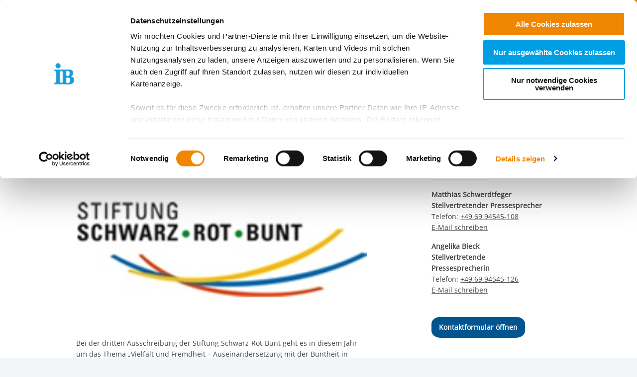

--- FILE ---
content_type: text/html; charset=utf-8
request_url: https://www.internationaler-bund.de/news-details/article/foerderung-fuer-schulprojekte-gegen-fremdenfeindlichkeit
body_size: 10742
content:
<!DOCTYPE html>
<html lang="de" class="no-js">
<head>

<meta charset="utf-8">
<!-- 
	This website is powered by TYPO3 - inspiring people to share!
	TYPO3 is a free open source Content Management Framework initially created by Kasper Skaarhoj and licensed under GNU/GPL.
	TYPO3 is copyright 1998-2026 of Kasper Skaarhoj. Extensions are copyright of their respective owners.
	Information and contribution at https://typo3.org/
-->


<link rel="icon" href="/_assets/85a01bf6775c6924ba7792f5a0f215e5/Images/logos_portals/ib_main_portal_logo.ico" type="image/vnd.microsoft.icon">

<meta name="generator" content="TYPO3 CMS">
<meta name="description" content="IB-interne Ausschreibung für Schulen">
<meta name="robots" content="INDEX,FOLLOW">
<meta property="og:title" content="Förderung für Schulprojekte gegen Fremdenfeindlichkeit">
<meta property="og:type" content="article">
<meta property="og:url" content="https://www.internationaler-bund.de/news-details/article/foerderung-fuer-schulprojekte-gegen-fremdenfeindlichkeit">
<meta property="og:image" content="https://www.internationaler-bund.de/fileadmin/user_upload/news_import/srb.png">
<meta property="og:image:width" content="210">
<meta property="og:image:height" content="110">
<meta property="og:image" content="https://www.internationaler-bund.de/fileadmin/user_upload/news_import/srb.png">
<meta property="og:image:width" content="210">
<meta property="og:image:height" content="110">
<meta property="og:description" content="IB-interne Ausschreibung für Schulen">
<meta name="twitter:card" content="summary">


<link rel="stylesheet" href="/build/ib_template.12fd497f.css?1767969963" media="all">
<link rel="stylesheet" href="/build/603.0d6cc558.css?1767969963" media="all">
<link rel="stylesheet" href="/typo3temp/assets/css/60c1baaead026283a9faee8a31e815b4.css?1740693555" media="all">
<link rel="stylesheet" href="https://use.fontawesome.com/releases/v6.4.0/css/all.css" media="all">
<link rel="stylesheet" href="/build/ibjobs.2aa35736.css?1767969963" media="all">
<link rel="stylesheet" href="/build/ib_galerie.a95cbc02.css?1767969963" media="all">
<link rel="stylesheet" href="/build/ibsearch.be5938a0.css?1767969963" media="all">
<link rel="stylesheet" href="/build/ib_dataprivacy.e8299c6e.css?1767969963" media="all">






<title>Internationaler Bund: News Details</title><meta name="viewport" content="width=device-width, initial-scale=1.0, maximum-scale=1.0, user-scalable=no" /><meta http-equiv="x-ua-compatible" content="ie=edge">        <link rel="dns-prefetch" href="https://matomo.ib.de">    <!-- Matomo Tag Manager -->
    <script>
        if (typeof window.ibTrackLocation === 'undefined') {
            window.ibTrackLocation = function() {
                var locationData = document.querySelector('.ib-tracking-on-load');
                if (locationData && locationData.dataset.ibentity && locationData.dataset.ibentity == 'Location') {
                    window._paq.push([
                        'trackEvent', //push
                        'Standort', // Category
                        'Seitenaufruf', //Action
                        locationData.dataset.locationnetwork + "  [" + locationData.dataset.locationnetworkid + "]", //Name Region + [ID]
                        1 // value
                    ]);
                }
            };
        }

        if (typeof window.initMatomo === 'undefined') {
            window.initMatomo = function() {
                var d=document, g=d.createElement('script'), s=d.getElementsByTagName('script')[0];
                g.async=true; g.src='https://matomo.ib.de/js/container_HMgf3aC9.js'; s.parentNode.insertBefore(g,s);
                ibTrackLocation();
            }
        }

        var _mtm = window._mtm = window._mtm || [];
        _mtm.push({'mtm.startTime': (new Date().getTime()), 'event': 'mtm.Start'});
    </script>
    <!-- End Matomo Tag Manager -->    <script id="Cookiebot" data-culture="DE" src="https://consent.cookiebot.eu/uc.js" data-cbid="ae8bb82d-c0c6-49ac-a6f4-9fe8473b27db" data-blockingmode="auto"></script>
    <script>
        var waitForTrackerCount = 0;
        function matomoWaitForTracker() {
            if (typeof _paq === 'undefined' || typeof Cookiebot === 'undefined') {
                if (waitForTrackerCount < 40) {
                    setTimeout(matomoWaitForTracker, 250);
                    waitForTrackerCount++;
                    return;
                }
            }
        }

        window.addEventListener('CookiebotOnAccept', function (e) {
            consentSet();
        });
        window.addEventListener('CookiebotOnDecline', function (e) {
            consentSet();
        })

        function consentSet() {
            if (Cookiebot.consent.statistics && typeof window.initMatomo !== 'undefined') {
                window.initMatomo();
            }
            if (Cookiebot.consent.marketing && typeof window.initGoogleTagManager !== 'undefined') {
                window.initGoogleTagManager();
            }
            if (Cookiebot.consent.marketing && typeof window.initFacebookPixel !== 'undefined') {
                window.initFacebookPixel();
            }
        }
        document.addEventListener('DOMContentLoaded', matomoWaitForTracker);
    </script>
<link rel="canonical" href="https://www.internationaler-bund.de/news-details/article/foerderung-fuer-schulprojekte-gegen-fremdenfeindlichkeit"/>
</head>
<body data-sentry-enabled="1" data-sentry-dsn="""" data-dataprivacyurl="/datenschutz" data-cblanguage="DE" class="twoColLayout portal_ib ib-theme-portal simple_language_0" data-matomo-enabled="1" data-matomo-tagmanager-enabled="1" data-matomo-siteid="1" data-matomo-containerid="HMgf3aC9">
<!-- header -->

		
		
		
		
		
        
	





<a href="#ib-container">
	<span class="hidden-text">
		Springe zum Inhalt
	</span>
</a>
<header id="ib-header">
	<div class="ib-header-container container-fluid">
		<div class="row-fluid ib-header-bar ">
			<div id="ib-logo">
				
                <a tabindex="0" href="/">
					<img src="/_assets/85a01bf6775c6924ba7792f5a0f215e5/Images/logos_portals/ib_main_portal_logo.svg" class="responsive" alt="Zurück zur Startseite des IB" style="width: auto; max-height: 70px">
				</a>
                
			</div>
            
            <nav class="meta-menu hide-for-small-only">
                <ul>
                    
    

                    
                        
                            <li class="meta-menu__search">
                                <form action="https://www.internationaler-bund.de/suche" method="get" id="ib-header-search-form">
                                    <input type="text" name="tx_solr[q]" value="" placeholder="Suche..." />
                                    <input type="hidden" name="L" value="0" />
                                    <button type="submit" class="ibCustomButton darkblue">
                                        <i aria-hidden="true" class="ib-icon-search"></i>
                                        <span class="show-for-sr">Suchen</span>
                                    </button>
                                </form>
                            </li>
                        
                    
                    
                        <li>
                            <a title="Der IB in leichter Sprache" tabindex="0" href="/infos-zum-ib-in-leichter-sprache">
                                <span class="icon-simple_language"></span>
                            </a>
                        </li>
                    
                    
                        <li class="dropdown" id="langMenu">
                            
    

                        </li>
                    
                </ul>
            </nav>
            
            
			     




		
		
		
		
		
        
	

<div id="ib-main-menu">
    <div class="show-for-small-only">
        
    

    </div>
  <ul class="jetmenu">
    <li class="showhide">
      <span class="title">
        
        <a tabindex="0" href="/">
            <img src="/_assets/85a01bf6775c6924ba7792f5a0f215e5/Images/logos_portals/ib_main_portal_logo.svg" class="responsive" alt="Portal Logo" style="height: 35px; width: auto">
        </a>
        
      </span>
      <span class="icon showhidemobile">
        <em></em>
        <em></em>
        <em></em>
        <em></em>
      </span>
    </li>
    <!-- Menu 28 -->
    
      
        

	
	
		
    
    
            <!-- render full subnavi -->
            <li class="" style="">
                <button type="button" class="mainmenu-entry" aria-expanded="false" aria-controls="submenu-for-6521" aria-label="Mehr über 
        Über uns
    ">
                    
        Über uns
    
                </button>
                <div class="megamenu full-width" id="submenu-for-6521">
                    
    
        
        
            <div class="row small-up-1 medium-up-3">
                
                    <div class="column column-block">
                    
                        
                            <a href="https://www.internationaler-bund.de/ueber-uns/identitaet">
                                
                        
                            
                                <div class="megamenu-list-item-image hide-for-small-only" style="background-image: url('/fileadmin/user_upload/storage_ib_redaktion/IB_Personalentwicklung/Bilder/IB-Website_340Px_Identitaet.png')"></div>
                            
                            
                            <div class="megamenu-list-item-text">Unsere Identität</div>
                        
                            </a>
                        
                    </div>
                
                    <div class="column column-block">
                    
                        
                            <a href="https://www.internationaler-bund.de/ueber-uns/organisation">
                                
                        
                            
                                <div class="megamenu-list-item-image hide-for-small-only" style="background-image: url('/fileadmin/user_upload/storage_ib_redaktion/IB_Portal/Navigation/IB-Website_340Px_Organisation.png')"></div>
                            
                            
                            <div class="megamenu-list-item-text">Organisation</div>
                        
                            </a>
                        
                    </div>
                
                    <div class="column column-block">
                    
                        
                            <a href="https://www.internationaler-bund.de/ueber-uns/angebote-und-dienstleistungen">
                                
                        
                            
                                <div class="megamenu-list-item-image hide-for-small-only" style="background-image: url('/fileadmin/user_upload/storage_ib_redaktion/IB_Portal/Navigation/IB-Website_340Px_Service.png')"></div>
                            
                            
                            <div class="megamenu-list-item-text">Unsere Angebote & Dienstleistungen</div>
                        
                            </a>
                        
                    </div>
                
                    <div class="column column-block">
                    
                        
                            <a href="https://www.internationaler-bund.de/ueber-uns/initiativen">
                                
                        
                            
                                <div class="megamenu-list-item-image hide-for-small-only" style="background-image: url('/fileadmin/user_upload/storage_ib_redaktion/IB_Portal/Navigation/IB-Website_340Px_Initiative.png')"></div>
                            
                            
                            <div class="megamenu-list-item-text">Unsere Initiativen</div>
                        
                            </a>
                        
                    </div>
                
                    <div class="column column-block">
                    
                        
                            <a href="https://www.internationaler-bund.de/ueber-uns/unsere-stiftungen">
                                
                        
                            
                                <div class="megamenu-list-item-image hide-for-small-only" style="background-image: url('/fileadmin/user_upload/storage_ib_redaktion/IB_Portal/Navigation/IB-Website_340Px_Stiftung.png')"></div>
                            
                            
                            <div class="megamenu-list-item-text">Unsere Stiftungen</div>
                        
                            </a>
                        
                    </div>
                
                    <div class="column column-block">
                    
                        
                            <a href="https://www.internationaler-bund.de/ueber-uns/mitglied-werden">
                                
                        
                            
                                <div class="megamenu-list-item-image hide-for-small-only" style="background-image: url('/fileadmin/user_upload/storage_ib_redaktion/IB_Portal/Navigation/IB-Website_340Px_Mitglied_Werden.png')"></div>
                            
                            
                            <div class="megamenu-list-item-text">Mitglied werden</div>
                        
                            </a>
                        
                    </div>
                
            </div>
        
    

                </div>
            </li>
        


	

	
	

	
	

	
	




      
        

	
	
		
    
    
            <!-- render full subnavi -->
            <li class="" style="">
                <button type="button" class="mainmenu-entry" aria-expanded="false" aria-controls="submenu-for-34" aria-label="Mehr über 
        Unsere Standorte
    ">
                    
        Unsere Standorte
    
                </button>
                <div class="megamenu full-width" id="submenu-for-34">
                    
    
        
        
            <div class="row small-up-1 medium-up-3">
                
                    <div class="column column-block">
                    
                        
                            <a href="https://www.internationaler-bund.de/unsere-standorte/karte">
                                
                        
                            
                                <div class="megamenu-list-item-image hide-for-small-only" style="background-image: url('/fileadmin/user_upload/storage_ib_redaktion/IB_Portal/Navigation/Landkarte_340x140.jpg')"></div>
                            
                            
                            <div class="megamenu-list-item-text">Karte</div>
                        
                            </a>
                        
                    </div>
                
                    <div class="column column-block">
                    
                        
                            <a href="https://www.internationaler-bund.de/unsere-standorte/liste">
                                
                        
                            
                                <div class="megamenu-list-item-image hide-for-small-only" style="background-image: url('/fileadmin/user_upload/storage_ib_redaktion/IB_Portal/Navigation/Liste_340x140.jpg')"></div>
                            
                            
                            <div class="megamenu-list-item-text">Liste</div>
                        
                            </a>
                        
                    </div>
                
                    <div class="column column-block">
                    
                        
                            <a href="https://www.internationaler-bund.de/ueber-uns/angebote-und-dienstleistungen">
                                
                        
                            
                                <div class="megamenu-list-item-image hide-for-small-only" style="background-image: url('/fileadmin/user_upload/storage_ib_redaktion/IB_Portal/Navigation/IB-Website_340Px_Service.png')"></div>
                            
                            
                            <div class="megamenu-list-item-text">Unsere Angebote & Dienstleistungen im Überblick</div>
                        
                            </a>
                        
                    </div>
                
            </div>
        
    

                </div>
            </li>
        


	

	
	

	
	

	
	




      
        

	
	
		
    
    
            <!-- render full subnavi -->
            <li class="" style="">
                <button type="button" class="mainmenu-entry" aria-expanded="false" aria-controls="submenu-for-4562" aria-label="Mehr über 
        Presse &amp; Themen
    ">
                    
        Presse &amp; Themen
    
                </button>
                <div class="megamenu full-width" id="submenu-for-4562">
                    
    
        
        
            <div class="row small-up-1 medium-up-3">
                
                    <div class="column column-block">
                    
                        
                            <a href="https://www.internationaler-bund.de/presse-themen/news">
                                
                        
                            
                                <div class="megamenu-list-item-image hide-for-small-only" style="background-image: url('/fileadmin/user_upload/storage_ib_redaktion/IB_Portal/Bilder_News_Presse/Presse-Bereich/IB-Pressebereich_News_340x140.jpg')"></div>
                            
                            
                            <div class="megamenu-list-item-text">Pressemitteilungen & News</div>
                        
                            </a>
                        
                    </div>
                
                    <div class="column column-block">
                    
                        
                            <a href="https://www.internationaler-bund.de/presse-themen/news-aus-den-regionen">
                                
                        
                            
                                <div class="megamenu-list-item-image hide-for-small-only" style="background-image: url('/fileadmin/user_upload/storage_ib_redaktion/IB_Portal/Bilder_News_Presse/Presse-Bereich/IB-Pressebereich_Regionale_News_340x140.jpg')"></div>
                            
                            
                            <div class="megamenu-list-item-text">News aus den Regionen</div>
                        
                            </a>
                        
                    </div>
                
                    <div class="column column-block">
                    
                        
                            <a href="https://www.internationaler-bund.de/presse-themen/social-wall">
                                
                        
                            
                                <div class="megamenu-list-item-image hide-for-small-only" style="background-image: url('/fileadmin/user_upload/storage_ib_redaktion/IB_Portal/Bilder_News_Presse/Presse-Bereich/IB-Pressebereich_Social_Wall_340x140.jpg')"></div>
                            
                            
                            <div class="megamenu-list-item-text">Social Wall</div>
                        
                            </a>
                        
                    </div>
                
                    <div class="column column-block">
                    
                        
                            <a href="https://www.internationaler-bund.de/presse-themen/download-und-publikationen">
                                
                        
                            
                                <div class="megamenu-list-item-image hide-for-small-only" style="background-image: url('/fileadmin/user_upload/storage_ib_redaktion/IB_Portal/Bilder_News_Presse/Presse-Bereich/IB-Pressebereich_Header_Downloads_340x140_2.png')"></div>
                            
                            
                            <div class="megamenu-list-item-text">Download und Publikationen</div>
                        
                            </a>
                        
                    </div>
                
                    <div class="column column-block">
                    
                        
                            <a href="https://www.internationaler-bund.de/presse-themen/pressekontakt">
                                
                        
                            
                                <div class="megamenu-list-item-image hide-for-small-only" style="background-image: url('/fileadmin/user_upload/storage_ib_redaktion/IB_Portal/Bilder_News_Presse/Presse-Bereich/IB-Pressebereich_Header_Kontakt_340x140.jpg')"></div>
                            
                            
                            <div class="megamenu-list-item-text">Pressekontakt</div>
                        
                            </a>
                        
                    </div>
                
            </div>
        
    

                </div>
            </li>
        


	

	
	

	
	

	
	




      
        

	
	
		
    
    
            <!-- render link only -->
            <li class="">
                
                    <a class="mainmenu-entry" tabindex="0" href="https://www.internationaler-bund.de/jobs-karriere">
                        
        Jobs &amp; Karriere
    
                    </a>
                
            </li>
        


	

	
	

	
	

	
	




      
        

	
	
		
    
    
            <!-- render link only -->
            <li class="">
                
                    <a class="mainmenu-entry" tabindex="0" href="https://www.internationaler-bund.de/ueber-uns/unsere-stiftungen">
                        
        Spenden
    
                    </a>
                
            </li>
        


	

	
	

	
	

	
	




      
    
    <li class="show-for-small-only">
    <div class="grid-x">
    
        <nav class="cell auto meta-menu-mobile">
            <ul>
                
                <li>
                    <a title="Der IB in leichter Sprache" tabindex="0" href="/infos-zum-ib-in-leichter-sprache">
                        <span class="icon-simple_language"></span>
                        Leichte Sprache
                    </a>
                </li>
                
                <li>
                    <a href="https://www.internationaler-bund.de/suche" title="Suchen">
                        <i class="ib-icon-search"></i>
                        Suche
                    </a>
                </li>
                
                    <li class="dropdown" id="langMenu">
                        
    

                    </li>
                
            </ul>
        </nav>
    
    
        <div class="cell shrink end">
      
          <div id="ib-head-bubble-mobile" class="show-only-in-burger-menu singleMenuItem">
            <a class="ibCustomButton orange" tabindex="0" href="/jobs-karriere/jobboerse">
              
                
                  Jobs
                
              
            </a>
          </div>
        
      </div>
    
    </div>
    </li>
    </ul>
  <div class="mobileLoader">
    <div class="lds-ellipsis">
      <div></div>
      <div></div>
      <div></div>
      <div></div>
    </div>
  </div>
</div>

            
<!--			<div id="ib-menu-overlay"></div>-->
			<!-- markenzeichen start -->
			
                    
                            <div id="ib-head-bubble">
                                <a tabindex="0" href="/jobs-karriere/jobboerse">
                                    Jobs
                                </a>
                            </div>
                        
                
			<!-- buddy end -->
		</div>
	</div>
</header>

<!-- content -->
<main id="ib-container" tabindex="-1" class="container-fluid " data-ibtemplatefolder="/_assets/85a01bf6775c6924ba7792f5a0f215e5/">

  <div id="ib-partial-startpageslider">
    
  </div>

  <!-- rs reader start-->
  
      <div class="grid-container ib-content-module ib-rs-speaker ib-background-white">
    <div class="grid-x">
        <div class="cell medium-offset-1 medium-11 large-offset-1-2col large-7-2col">
            <div id="readspeaker_button1" class="rs_skip rsbtn rs_preserve">
                <a rel="nofollow" class="rsbtn_play" accesskey="L" title="Um den Text anzuh&ouml;ren, verwenden Sie bitte ReadSpeaker webReader"
                    href="https://app-eu.readspeaker.com/cgi-bin/rsent?customerid=10125&amp;lang=de_de&amp;readclass=ib-rs-content">
                    <span class="rsbtn_left rsimg rspart">
                        <span class="rsbtn_text">
                            <span>Vorlesen</span>
                        </span>
                    </span>
                    <span class="rsbtn_right rsimg rsplay rspart"></span>
                </a>
            </div>
        </div>
    </div>
</div>



    
  <!-- rs reader end-->

  <!--TYPO3SEARCH_begin-->
  <div class="grid-container ib-rs-content ib-background-white ">
		<!-- page title bar -->
		
    <div class="grid-x">
        <!-- left column start -->
        <div class="cell small-12 large-8 ib-2col--main ib-background-white">
        
    

            <div id="c6266" class="frame frame-default frame-type-news_newsdetail frame-layout-0">
                
                
                    



                
                
                    

	




                
                

    
    



<div class="news news-single">
	<div class="article" itemscope="itemscope" itemtype="http://schema.org/Article">
		
	







		
	


	
	
	
	



		
		
	






	<div class="news-single-item">
		<div class="grid-x">
			<div class="cell small-10 small-offset-1 medium-offset-2 medium-8 large-6-2col large-offset-1-2col">
				<!-- date -->
				<span class="news-single-item__date">
					<time itemprop="datePublished" datetime="2015-01-09">
						09.01.2015
					</time>
				</span>
                <!--categoryTags-->
                
				<h1>Förderung für Schulprojekte gegen Fremdenfeindlichkeit</h1>
				
				<!-- teaser disabled see MA#2753-->
				<!-- main text -->
				

	<!-- media files -->
	<div class="news-img-wrap">
		
			<div class="outer">
				
					

<figure class="mediaelement mediaelement-image">
	
			
					<img itemprop="image" loading="lazy" src="/fileadmin/user_upload/news_import/srb.png" width="210" height="110" alt="" />
				
		
    
</figure>


				
				
				
				
			</div>
		
	</div>


				<div class="news-text-wrap" itemprop="articleBody">
					<p><p>Bei der dritten Ausschreibung der Stiftung Schwarz-Rot-Bunt geht es in diesem Jahr um das Thema &bdquo;Vielfalt und Fremdheit &ndash; Auseinandersetzung mit der Buntheit in unserer Gesellschaft&ldquo;. </p>
<p>Bewerben k&ouml;nnen sich alle Schulen des IB, sowie die IB-eigene Medizinische Akademie, die IB-Hochschulen und die Sprachschulen des IB. <br>Zuwanderung und kulturelle Vielfalt sind nichts Neues in unserem Land, aber durch die aktuellen Wanderungsbewegungen und Fl&uuml;chtlingsstr&ouml;me sind sie erneut zu einem Brennpunktthema in Deutschland geworden. Die Herausforderungen und Problemlagen im Kontext von Migration und Flucht haben eine breite Diskussion in Gang gesetzt, die in Bewegungen wie PEGIDA gipfelt, aber auch eine steigende Zahl von Gegendemonstranten auf die Stra&szlig;en zieht. </p>
<p>Die Stiftung Schwarz-Rot-Bunt will die Auseinandersetzung mit diesem Thema im schulischen Alltag unterst&uuml;tzen und entsprechende Projekte f&ouml;rdern. <br>Das Thema kann in unterschiedlichen Formen aufgegriffen und bearbeitet werden. Denkbar sind beispielsweise </p>
<p></p></p><ul><li>individuelle Ansätze zur Reflexion von Fremdheits- und Vielfaltsvorstellungen</li><li>Aktivitäten im Klassenverband, die in den Unterricht integriert oder außerhalb des Lehrplans stattfinden können </li><li>Arbeit in Projektgruppen etwa zu Fragen des interkulturellen Lernens oder dem Umgang mit Fremdenfeindlichkeit</li><li>Aktionen und Veranstaltungen auf Schulebene </li></ul>
				</div>
			</div>
		</div>
	</div>

	</div>
</div>



                
                    



                
                
                    



                
            </div>

        


        </div>
        <!-- left column end -->

        <!-- right column start -->
        <div class="cell small-10 small-offset-1 medium-offset-1 medium-10 large-offset-0 large-3 end ib-2col--sidebar ib-background-white">
        <!-- sidebar content start -->
        <div class="ib-sidebar">
            <!-- render contact person details -->
            
            
    

            <div id="c23039" class="frame frame-default frame-type-list frame-layout-0">
                
                
                    



                
                
                    

	




                
                

    
        

    
        
            
    
    


    

    

    

    <div class="ib-services grid-container ib-background-white  ">
        <div class="grid-x ib-content-module">
            <div class="cell 
        img-fit-2col
     
        img-drop-shadow
     
        img-border-radius
     medium-10 medium-offset-1
                end">
                <div class="headline-section">

                    

                    

                </div>

                
    <div class="">
        <p class="text-color-dark-blue"><strong>Kontaktdaten unseres Presseteams</strong></p>
<p><strong>Dirk Altbürger</strong><br><strong>Pressesprecher</strong><br>Telefon: <a href="tel:+496994545107">+49 69 94545-107</a><br>
<button type="button" data-open="eMailDialog" aria-controls="eMailDialog" aria-haspopup="dialog" tabindex="0" data-ibemail="inwp3fqygzjwljwEng3ij#i3B1*5" class="ibOEmail mail" title="
                    Kontaktieren Sie uns
                ">
    
            
                    E-Mail schreiben
                
        
</button>
</p>
<p><strong>Matthias Schwerdtfeger</strong><br><strong>Stellvertretender&nbsp;Pressesprecher</strong><br>Telefon: <a href="tel:+496994545108">+49 69 94545-108</a><br>
<button type="button" data-open="eMailDialog" aria-controls="eMailDialog" aria-haspopup="dialog" tabindex="0" data-ibemail="nbuuijbt/tdixfseugfhfsAjc/ef#i3B1*1" class="ibOEmail mail" title="
                    Kontaktieren Sie uns
                ">
    
            
                    E-Mail schreiben
                
        
</button>
</p>
<p><strong>Angelika Bieck</strong><br><strong>Stellvertretende Pressesprecherin</strong><br>Telefon: <a href="tel:+496994545126">+49 69 94545-126</a><br>
<button type="button" data-open="eMailDialog" aria-controls="eMailDialog" aria-haspopup="dialog" tabindex="0" data-ibemail="bohfmjlb/cjfdlAjc/ef#i3B1*1" class="ibOEmail mail" title="
                    Kontaktieren Sie uns
                ">
    
            
                    E-Mail schreiben
                
        
</button>
</p>
<p><br><a href="/presse-themen/pressekontakt" class="ibCustomButton darkblue"><strong>Kontaktformular öffnen</strong></a></p>
    </div>


            </div>
        </div>
    </div>

    
    

        
    


    


                
                    



                
                
                    



                
            </div>

        


        </div>
        <!-- sidebar content end  -->
        </div>
        <!-- right column end -->
    </div>
  </div>
  <!--TYPO3SEARCH_end-->

</main>
<!-- /content wrapper -->

<!-- tabs start-->

<!-- tabs end-->

<!-- fab start-->

<!-- fab end-->


<!-- Footer Start-->

    <!-- Footer Three Columns-->

<footer id="ib-footer" class="footerThreeColumns  grid-container ib-footer-container">
    <div class="grid-x">
        <div class="cell medium-10 medium-offset-1">
            <div class="grid-x">
                <!-- textcontent LEFT start-->
                
                    <div class="cell small-12 medium-6 large-4 ib-footer-textcontent">
                        <div><h3><strong>Zentrale IB-Websites:</strong></h3>
<p><a href="https://ib.international/" target="_blank" title="Die Internationale Arbeit des IB">Die Internationale Arbeit des IB</a><br><a href="http://ib-personalentwicklung.de/" target="_blank" title="IB Personalentwicklung">IB-Personalentwicklung</a><br><a href="https://schulen.ib.de/" target="_blank" title="IB Schulen">IB-Schulen</a><br><a href="http://ib-kitas.de/" target="_blank" title="IB Tageseinrichtungen für Kinder">IB-Kindertageseinrichtungen</a><br><a href="http://ib-freiwilligendienste.de/" target="_blank" title="IB Freiwilligendienste">IB-Freiwilligendienste</a><br><a href="https://ib-jmd.de/" target="_blank" title="IB Jugendmigrationsdienste">IB-Jugendmigrationsdienste</a><br><a href="http://ib-online-akademie.de/" target="_blank" title="IB-Online-Akademie" rel="noreferrer">IB-Online-Akademie</a><br><a href="https://ib-green.de/" target="_blank">IB-Green</a><br><a href="https://delta-netz-transfer.ib.de/" target="_blank">Delta-Netz Transfer</a></p></div>
                    </div>
                
                <!-- textcontent LEFT end-->

                <!-- textcontent MIDDLE start-->
                
                    <div class="cell small-12 medium-6 large-4 ib-footer-textcontent">
                        <div><h3>Regionale IB-Websites:</h3>
<p><a href="https://ib-berlin.de/" target="_blank" title="IB Berlin-Brandenburg">IB Berlin-Brandenburg</a><br><a href="https://ib-mitte.de/" target="_blank" title="IB Mitte">IB Mitte</a><br><a href="https://ib-nord.de/" target="_blank" title="IB Nord">IB Nord</a><br><a href="https://ib-sued.de/" target="_blank" title="IB Süd">IB Süd</a><br><a href="https://ib-suedwest.de/" target="_blank" title="IB Südwest">IB Südwest</a><br><a href="https://ib-west.de/" target="_blank" title="IB West">IB West</a></p></div>
                    </div>
                
                <!-- textcontent MIDDLE end-->

                <!-- textcontent RIGHT start-->
                
                    <div class="cell small-12 medium-6 large-4 ib-footer-textcontent">
                        <div><h3><strong>IB-Stiftungen:</strong></h3>
<p><a href="https://ib-stiftung.de/" target="_blank" title="IB-Stiftung">IB-Stiftung</a><br><a href="https://schwarz-rot-bunt.de/" target="_blank" title="Stiftung Schwarz-Rot-Bunt">Stiftung Schwarz-Rot-Bunt</a></p>
<h4><br>Spendenkonto</h4>
<p>


<section>
    <p>
        Inhaber: IB-Stiftung<br />
        IBAN:
        <span class="ibCopyThis" data-copy-text="DE53500400000594120800" data-copy-tooltip="IBAN kopieren">
            DE53 5004 0000 0594 1208 00
        </span><br />
        BIC:
        <span class="ibCopyThis" data-copy-tooltip="BIC kopieren">
            COBADEFFXXX
        </span><br />
        <span>Commerzbank AG, Frankfurt am Main</span>
        <button type="button" class="button-action" title="QR-Code für Überweisung anzeigen" data-open="ib-iban--modal" aria-controls="ib-iban--modal" aria-haspopup="dialog" tabindex="0">
            <i class="fa fa-qrcode"></i>
        </button>

        <div class="reveal" id="ib-iban--modal" data-reveal>
            <h2>SEPA QR-Code</h2>
            <p>Scannen Sie diesen QR-Code mit Ihrer Banking-App, um die Überweisungsdaten vorauszufüllen.</p>
            <p class="text-center">
                <img src="[data-uri]" width="200" height="200" alt="QR-Code für Überweisung" />
            </p>
        </div>
    </p>
</section>
</p>
<p><a href="https://ib-stiftung.de/spendenseite-ib-stiftung" target="_blank" class="ibCustomButton lightblue"><strong>Direkt online spenden!</strong></a></p></div>
                    </div>
                
            </div>
            
                
    <div class="grid-x">
        <div class="cell small-12">
            <ul class="menu simple ib-footer-social">
            
                <li>
                <a
                target="_blank"
                title="Offizielle Facebook-Seite des Internationalen Bund"
                href="https://www.facebook.com/InternationalerBund">
                <i class="ib-icon-facebook-circle"></i>
                <span class="hidden-text">Offizielle Facebook-Seite des Internationalen Bund</span>
                </a>
                </li>
            
            
                <li>
                <a
                target="_blank"
                title="Offizielle Instagram-Seite des Internationalen Bund"
                href="https://www.instagram.com/internationalerbund/">
                <i class="ib-icon-instagram-circle"></i>
                <span class="hidden-text">
                    Offizielle Instagram-Seite des Internationalen Bund
                </span>
                </a>
                </li>
            
            <!-- bluesky -->
            
                <li>
                <a target="_blank" title="Offizielle BlueSky-Seite des Internationalen Bund"
                    href="https://bsky.app/profile/intbund.bsky.social">
                    <i class="ib-icon-bluesky-circle"></i>
                    <span class="hidden-text">
                        Offizielle BlueSky-Seite des Internationalen Bund
                    </span>
                </a>
                </li>
            
            <!-- mastodon -->
            
                <li>
                <a target="_blank" title="Offizielle Mastodon-Seite des Internationalen Bund"
                    href="https://mastodon.social/@IntBund">
                    <i class="ib-icon-mastodon-circle"></i>
                    <span class="hidden-text">
                        Offizielle Mastodon-Seite des Internationalen Bund
                    </span>
                </a>
                </li>
            
            
                <li>
                <a
                    target="_blank"
                    title="Offizielle LinkedIn-Seite des Internationalen Bund"
                    href="https://de.linkedin.com/company/internationalerbund">
                    <i class="ib-icon-linkedin-circle"></i>
                <span class="hidden-text">
                    Offizielle LinkedIn-Seite des Internationalen Bund
                </span>
                </a>
                </li>
            

            
                <li>
                <a
                    target="_blank"
                    title="Offizielle Xing-Seite des Internationalen Bund"
                    href="https://www.xing.com/pages/internationalerbund">
                    <i class="ib-icon-xing-circle"></i>
                <span class="hidden-text">
                    Offizielle Xing-Seite des Internationalen Bund
                </span>
                </a>
                </li>
            
            
                <li>
                <a
                target="_blank"
                title="Offizielle Kununu-Seite des Internationalen Bund"
                href="https://www.kununu.com/de/internationaler-bund?utm_source=widget&utm_campaign=widget_selfservice_scoresmall">
                <i class="ib-icon-kununu-circle"></i>
                <span class="hidden-text">
                    Offizielle Kununu-Seite des Internationalen Bund
                </span>
                </a>
                </li>
            
            
                <li>
                <a
                target="_blank"
                title="Offizieller YouTube-Kanal des Internationalen Bund"
                href="https://www.youtube.com/user/InternationalerBund">
                <i class="ib-icon-youtube-circle"></i>
                <span class="hidden-text">
                    Offizieller YouTube-Kanal des Internationalen Bund
                </span>
                </a>
                </li>
            
            </ul>
        </div>
    </div>


            
            
<div class="grid-x ib-footer-meta align-bottom">
    <div class="cell small-12 medium-auto">
        <ul class="no-bullet">
            <li class="ib-footer-meta-item"><a href="/impressum" title="Impressum">Impressum</a></li><li class="ib-footer-meta-item"><a href="/datenschutz" title="Datenschutz">Datenschutz</a></li><li class="ib-footer-meta-item"><a href="/datenschutzeinstellungen" title="Datenschutzeinstellungen">Datenschutzeinstellungen</a></li><li class="ib-footer-meta-item"><a href="/barrierefreiheit" title="Barrierefreiheit">Barrierefreiheit</a></li><li class="ib-footer-meta-item"><a href="/socialmedia-intern/rechtliches" title="Social Media">Social Media</a></li><li class="ib-footer-meta-item"><a href="/compliance-meldewesen" title="Compliance &amp; Meldewesen">Compliance & Meldewesen</a></li><li class="ib-footer-meta-item"><a href="/kontakt" title="Kontakt">Kontakt</a></li>
        </ul>
    </div>
    <div class="cell small-12 shrink ib-footer-meta-logo">
        
        <img class="ib-footer-logo" src="/_assets/85a01bf6775c6924ba7792f5a0f215e5/Images/logos_portals/ib_markenzeichen_logo.svg" width="180" height="74" alt="Portal Logo Footer">
    </div>
</div>

        </div>
    </div>
</footer>
<!-- Footer End-->


<!-- Footer End-->


<!-- additional partial/snippet-->



 <!-- email dialog-->
 <div class="reveal" id="eMailDialog" role="dialog" data-reveal role="dialog" aria-modal="true" aria-label="Mail-Programm öffnen (sofern konfiguriert) oder E-Mail-Adresse anzeigen">
    <div class="eMailDialogButtons">
        <button
            type="button"
            class="ibCustomButton darkblue"
            id="btnOpenMailClient">
                E-Mail-Programm öffnen (sofern konfiguriert)
        </button>

        <p>oder</p>

        <button
            type="button"
            class="ibCustomButton darkblue"
            id="btnShowMail">
                E-Mail-Adresse anzeigen
        </button>
    </div>

    <div id="showEmailAddress" style="display: none;">
    </div>

    <button class="close-button" data-close aria-label="Schließen" type="button">
        <span aria-hidden="true">&times;</span>
    </button>
</div>


<!-- ib menu modal -->

    


<!-- readspeaker lib -->
<script data-cookieconsent="necessary" src="https://f1-eu.readspeaker.com/script/10125/webReader/webReader.js?pids=wr"></script>
<script src="/build/ib_template.c7e52e0d.js?1767969963" integrity="sha384-ZeyIbeFvz7meUmVI1hB/8av+mGVXnl0FtzxXRGp8JETpBmKaC7+ZsfC7O7fS7Vm1"></script>
<script src="/build/749.63d567e3.js?1767969963" integrity="sha384-zBIICTOtUPLpA9dUlxG8FKfr/i3Ga00mTRoVhwGFgXyYtrhA/rTo43YwLBjBmK/S"></script>
<script src="/build/603.ca48909b.js?1767969963" integrity="sha384-W8lTGAo0TiKZVynKncZZm0q/ATf1mtG9JeD7Hgje/hixiIeDQyF6i8FwE1Ud8SNI"></script>
<script src="/build/826.1115cb1e.js?1767969963" integrity="sha384-goIsUEeSeO68EofAYZW1/H1or6rk8DtO82CCB2vicJj0sVfLDIM5gm3OTL7uzmIS"></script>
<script src="/build/218.8c766adc.js?1767969963" integrity="sha384-A45/qlL/HLJ4Jma+GPKNrXy1zdTbTjddIG+Y3wY7atOR3YWd70sbbYGzDeq4Gfit"></script>
<script src="/_assets/e799cca3073eabb617dfebf5f7cabc53/JavaScript/JQuery/jquery.min.js?1763372258"></script>
<script src="/_assets/e799cca3073eabb617dfebf5f7cabc53/JavaScript/JQuery/jquery.URI.min.js?1763372258"></script>
<script src="/_assets/e799cca3073eabb617dfebf5f7cabc53/JavaScript/search_controller.js?1763372258"></script>
<script src="/build/runtime.6ae8dbb6.js?1767969963" integrity="sha384-do0kXINbeui2sK0QRiHdiQzPcPYfZ5SJFmTuBqmgRDmuvTod5eBzDERFZfZtNR1s"></script>
<script src="/build/171.aa5212e4.js?1767969963" integrity="sha384-I/QLbCvaJQIcdt1Kp5s5OK1H0fViUUYpPfaqvx3tfa1Pa+DpNwwKETnnvEWgrPKf"></script>
<script src="/build/692.79fcd1f5.js?1767969963" integrity="sha384-7htRwLxkITrE3HMynl7PDv4+QL064IW2Bs3z2TUXToV2QQr7FHo3bmnHhlCuCdN6"></script>
<script src="/build/955.d9809306.js?1767969963" integrity="sha384-nJisdx8TfbeV4MebXfvPkR5oq/MaMEf/1LWCCa3jftvH8Ub8xDu/YdTVmwrVEpRP"></script>
<script src="/build/325.272b13f8.js?1767969963" integrity="sha384-myAFnwVFswScQ6v4e44qDpSsS4hgyv5+2kX5OBRUQHLtKTgLipL5VNhQloC57G+g"></script>
<script src="/build/552.aa5e4ac6.js?1767969963" integrity="sha384-srJj1b/kI3OAOMezsGqJufAZak+ScsKjuYzbdCF3YKbT+8tC39Pmje6OOPJS03vB"></script>
<script src="/build/ib_galerie.c6b92b9c.js?1767969963" integrity="sha384-hzE1Ui9dTiqZ57vKYOoEcBh57TCMIbPlraMXzGVU64SujauOWx8IBGWBIOjeLWSI"></script>
<script src="/build/98.8d6779df.js?1767969963" integrity="sha384-umQ+PRVqcUfdfNUyblhhUY9Fj2ZhYGjop5aoCXyXBrHVk9tVO4eKvo7ypLMo3yJb"></script>
<script src="/build/ibcontent.dffd8e9b.js?1767969963" integrity="sha384-NRJCttYb2pykXebd6b7SySWXwdTywmd9s95MnPdHVzVBwa7yK/hBEh7EUAyTwGs2"></script>
<script src="/build/ibjobs.1a93c2f3.js?1767969963" integrity="sha384-WA+NyOGzbEaGAG7vC7kOIB2I/U5UvuMm0odstFCSV/EblsuIs3HfC0VM6VgUQxZa"></script>
<script src="/build/575.30b2586b.js?1767969963" integrity="sha384-sKWEbkLCzW7AxcpPdGdgmrnJesALjUPV+yIRtFR5H1mSSO4AMJk081M2Hg2/Zuns"></script>
<script src="/build/ibsearch.275a7a14.js?1767969963" integrity="sha384-IPQkxo0SoFCYbeMYRJTcgBNcANPi5Qydt4wv8ZTzJYH0+bl9e4S20X4bQeJnRAGc"></script>


</body>
</html>